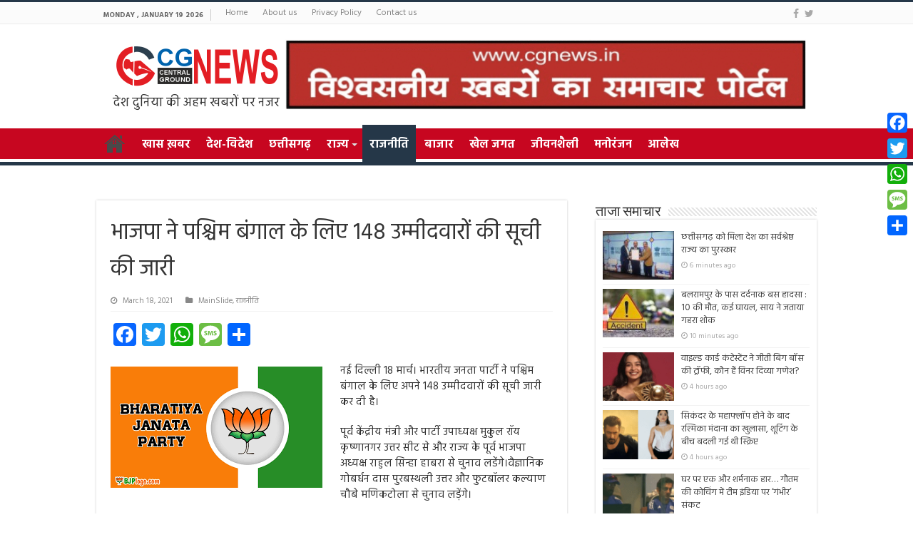

--- FILE ---
content_type: text/html; charset=UTF-8
request_url: https://liveindex.org/widget/300-dark.php
body_size: 3566
content:
 
<!DOCTYPE html>
<html xmlns="https://www.w3.org/1999/xhtml" lang="en-US">
	<head>
		<meta http-equiv="content-type" content="text/html; charset=UTF-8" /> 
		<meta charset="UTF-8" /> 
		<meta name="viewport" content="width=device-width, initial-scale=1, maximum-scale=1" /> 
		<!--[if lte IE 10]> <meta http-equiv="X-UA-Compatible" content="IE=Edge,chrome=1" /> 
		<![endif]--> 
		<rel="preconnect" href="https://cdnjs.cloudflare.com" crossorigin> 
		<style type="text/css">@font-face {font-family:PT Sans Narrow;font-style:normal;font-weight:400;src:url(/cf-fonts/s/pt-sans-narrow/5.0.19/latin/400/normal.woff2);unicode-range:U+0000-00FF,U+0131,U+0152-0153,U+02BB-02BC,U+02C6,U+02DA,U+02DC,U+0304,U+0308,U+0329,U+2000-206F,U+2074,U+20AC,U+2122,U+2191,U+2193,U+2212,U+2215,U+FEFF,U+FFFD;font-display:swap;}@font-face {font-family:PT Sans Narrow;font-style:normal;font-weight:400;src:url(/cf-fonts/s/pt-sans-narrow/5.0.19/cyrillic-ext/400/normal.woff2);unicode-range:U+0460-052F,U+1C80-1C88,U+20B4,U+2DE0-2DFF,U+A640-A69F,U+FE2E-FE2F;font-display:swap;}@font-face {font-family:PT Sans Narrow;font-style:normal;font-weight:400;src:url(/cf-fonts/s/pt-sans-narrow/5.0.19/cyrillic/400/normal.woff2);unicode-range:U+0301,U+0400-045F,U+0490-0491,U+04B0-04B1,U+2116;font-display:swap;}@font-face {font-family:PT Sans Narrow;font-style:normal;font-weight:400;src:url(/cf-fonts/s/pt-sans-narrow/5.0.19/latin-ext/400/normal.woff2);unicode-range:U+0100-02AF,U+0304,U+0308,U+0329,U+1E00-1E9F,U+1EF2-1EFF,U+2020,U+20A0-20AB,U+20AD-20CF,U+2113,U+2C60-2C7F,U+A720-A7FF;font-display:swap;}@font-face {font-family:PT Sans Narrow;font-style:normal;font-weight:700;src:url(/cf-fonts/s/pt-sans-narrow/5.0.19/cyrillic-ext/700/normal.woff2);unicode-range:U+0460-052F,U+1C80-1C88,U+20B4,U+2DE0-2DFF,U+A640-A69F,U+FE2E-FE2F;font-display:swap;}@font-face {font-family:PT Sans Narrow;font-style:normal;font-weight:700;src:url(/cf-fonts/s/pt-sans-narrow/5.0.19/latin/700/normal.woff2);unicode-range:U+0000-00FF,U+0131,U+0152-0153,U+02BB-02BC,U+02C6,U+02DA,U+02DC,U+0304,U+0308,U+0329,U+2000-206F,U+2074,U+20AC,U+2122,U+2191,U+2193,U+2212,U+2215,U+FEFF,U+FFFD;font-display:swap;}@font-face {font-family:PT Sans Narrow;font-style:normal;font-weight:700;src:url(/cf-fonts/s/pt-sans-narrow/5.0.19/latin-ext/700/normal.woff2);unicode-range:U+0100-02AF,U+0304,U+0308,U+0329,U+1E00-1E9F,U+1EF2-1EFF,U+2020,U+20A0-20AB,U+20AD-20CF,U+2113,U+2C60-2C7F,U+A720-A7FF;font-display:swap;}@font-face {font-family:PT Sans Narrow;font-style:normal;font-weight:700;src:url(/cf-fonts/s/pt-sans-narrow/5.0.19/cyrillic/700/normal.woff2);unicode-range:U+0301,U+0400-045F,U+0490-0491,U+04B0-04B1,U+2116;font-display:swap;}</style>
		<link rel="stylesheet" id="font-awesome-css"  href="https://cdnjs.cloudflare.com/ajax/libs/font-awesome/4.6.2/css/font-awesome.min.css" type="text/css" media="all" />
		<link rel="stylesheet" id="300-light-css"  href="https://liveindex.org/widget/css/widget-v1.01.2.css" type="text/css" media="all" />
		<title>Live Index : Widget Dark</title>
		<meta name="description" content="All World Indices. Indexes, Currencies, Commodities, Futures, Premarket, Economic Calender &amp; more. Stock Market Live. Live Index. Live Chart. Buy Sell Signal,Stock Market News, Historical Data." />
		<meta name="keywords" content="All World Indices,Indexes,Currencies,Commodities,Futures,Stock Market,Premarket,Economic Calender,Stock Market Index,Stock Market Chart,Live Buy Sell Signal,Stock Market News,Historical Data" />
			</head>
	<body>
		<div class="widget widget-300x250 widget-dark">
			<div class="content">
				<div class="short-tabs">
					<ul>
						<li><a href="javascript:void(0);">Indices</a></li>
						<li><a href="javascript:void(0);">Futures</a></li>
						<li><a href="javascript:void(0);">Commodities</a></li>
						<li><a href="javascript:void(0);">Currencies</a></li>
					</ul>
					<div>
						<table class="index_table">
							<tbody>
								<tr class="index-head">
									<th class="index-name">Indices</th>
									<th class="index-last">Last</th>
									<th class="index-change">Chg</th>
									<th class="index-percent">Chg%</th>
									<th class="index-status"></th>
								</tr>
										<tr class="index-line negative clickable">
			<td class="index-name negative left-align">
				<i class="fa fa-caret-down"></i>
				<a title="DOW 30" href="https://liveindex.org/dow/">DOW 30</a>
			</td>
			<td class="index-price negative" title="DOW 30 Last Trade Price">49,359.30</td>
			<td class="index-change negative" title="DOW 30 Change">-83.11</td>
			<td class="index-percent negative" title="DOW 30 Change in %">-0.17%</td>
			<td class="index-clock Close" ><i class="fa fa-clock-o fa-flip-horizontal" title="Close"></i></td>
		</tr>
				<tr class="index-line negative clickable">
			<td class="index-name negative left-align">
				<i class="fa fa-caret-down"></i>
				<a title="S&P 500" href="https://liveindex.org/s&p-500/">S&P 500</a>
			</td>
			<td class="index-price negative" title="S&P 500 Last Trade Price">6,940.01</td>
			<td class="index-change negative" title="S&P 500 Change">-4.46</td>
			<td class="index-percent negative" title="S&P 500 Change in %">-0.06%</td>
			<td class="index-clock Close" ><i class="fa fa-clock-o fa-flip-horizontal" title="Close"></i></td>
		</tr>
				<tr class="index-line negative clickable">
			<td class="index-name negative left-align">
				<i class="fa fa-caret-down"></i>
				<a title="FTSE 100" href="https://liveindex.org/ftse/">FTSE 100</a>
			</td>
			<td class="index-price negative" title="FTSE 100 Last Trade Price">10,199.20</td>
			<td class="index-change negative" title="FTSE 100 Change">-36.07</td>
			<td class="index-percent negative" title="FTSE 100 Change in %">-0.35%</td>
			<td class="index-clock Close" ><i class="fa fa-clock-o fa-flip-horizontal" title="Close"></i></td>
		</tr>
				<tr class="index-line negative clickable">
			<td class="index-name negative left-align">
				<i class="fa fa-caret-down"></i>
				<a title="DAX" href="https://liveindex.org/dax/">DAX</a>
			</td>
			<td class="index-price negative" title="DAX Last Trade Price">24,989.80</td>
			<td class="index-change negative" title="DAX Change">-307.29</td>
			<td class="index-percent negative" title="DAX Change in %">-1.21%</td>
			<td class="index-clock Open" ><i class="fa fa-clock-o open" title="Open"></i></td>
		</tr>
				<tr class="index-line negative clickable">
			<td class="index-name negative left-align">
				<i class="fa fa-caret-down"></i>
				<a title="NIKKEI 225" href="https://liveindex.org/nikkei/">NIKKEI 225</a>
			</td>
			<td class="index-price negative" title="NIKKEI 225 Last Trade Price">53,583.60</td>
			<td class="index-change negative" title="NIKKEI 225 Change">-352.60</td>
			<td class="index-percent negative" title="NIKKEI 225 Change in %">-0.65%</td>
			<td class="index-clock Close" ><i class="fa fa-clock-o fa-flip-horizontal" title="Close"></i></td>
		</tr>
				<tr class="index-line positive clickable">
			<td class="index-name positive left-align">
				<i class="fa fa-caret-up"></i>
				<a title="SHANGHAI COMPOSITE" href="https://liveindex.org/shanghai-composite/">SHANGHAI COMPOSI</a>
			</td>
			<td class="index-price positive" title="SHANGHAI COMPOSITE Last Trade Price">4,114.00</td>
			<td class="index-change positive" title="SHANGHAI COMPOSITE Change">+12.09</td>
			<td class="index-percent positive" title="SHANGHAI COMPOSITE Change in %">+0.29%</td>
			<td class="index-clock Close" ><i class="fa fa-clock-o fa-flip-horizontal" title="Close"></i></td>
		</tr>
				<tr class="index-line negative clickable">
			<td class="index-name negative left-align">
				<i class="fa fa-caret-down"></i>
				<a title="NSE NIFTY" href="https://liveindex.org/nifty/">NSE NIFTY</a>
			</td>
			<td class="index-price negative" title="NSE NIFTY Last Trade Price">25,585.50</td>
			<td class="index-change negative" title="NSE NIFTY Change">-108.85</td>
			<td class="index-percent negative" title="NSE NIFTY Change in %">-0.42%</td>
			<td class="index-clock Close" ><i class="fa fa-clock-o fa-flip-horizontal" title="Close"></i></td>
		</tr>
									</tbody>
						</table>
					</div>
					<div>
						<table class="index_table">
							<tbody>
								<tr class="index-head">
									<th class="index-name"><a href="https://liveindex.org/futures/" target="_blank">
									Futures</a></th>
									<th class="index-last">Last</th>
									<th class="index-change">Chg</th>
									<th class="index-percent">Chg%</th>
									<th class="index-status"></th>
								</tr>
										<tr class="index-line negative clickable">
			<td class="index-name negative left-align">
				<i class="fa fa-caret-down"></i>
				<a title="DOW 30 FUTURES" href="https://liveindex.org/dow-futures/">DOW 30 FUTURES</a>
			</td>
			<td class="index-price negative" title="DOW 30 FUTURES Last Trade Price">48,950.30</td>
			<td class="index-change negative" title="DOW 30 FUTURES Change">-409.00</td>
			<td class="index-percent negative" title="DOW 30 FUTURES Change in %">-0.83%</td>
			<td class="index-clock Open" ><i class="fa fa-clock-o open" title="Open"></i></td>
		</tr>
				<tr class="index-line negative clickable">
			<td class="index-name negative left-align">
				<i class="fa fa-caret-down"></i>
				<a title="S&P 500 FUTURES" href="https://liveindex.org/s&p-futures/">S&P 500 FUTURES</a>
			</td>
			<td class="index-price negative" title="S&P 500 FUTURES Last Trade Price">6,866.90</td>
			<td class="index-change negative" title="S&P 500 FUTURES Change">-73.10</td>
			<td class="index-percent negative" title="S&P 500 FUTURES Change in %">-1.05%</td>
			<td class="index-clock Open" ><i class="fa fa-clock-o open" title="Open"></i></td>
		</tr>
				<tr class="index-line positive clickable">
			<td class="index-name positive left-align">
				<i class="fa fa-caret-up"></i>
				<a title="FTSE 100 FUTURES" href="https://liveindex.org/ftse-futures/">FTSE 100 FUTURES</a>
			</td>
			<td class="index-price positive" title="FTSE 100 FUTURES Last Trade Price">10,196.00</td>
			<td class="index-change positive" title="FTSE 100 FUTURES Change">+11.50</td>
			<td class="index-percent positive" title="FTSE 100 FUTURES Change in %">+0.11%</td>
			<td class="index-clock Open" ><i class="fa fa-clock-o open" title="Open"></i></td>
		</tr>
				<tr class="index-line negative clickable">
			<td class="index-name negative left-align">
				<i class="fa fa-caret-down"></i>
				<a title="DAX FUTURES" href="https://liveindex.org/dax-futures/">DAX FUTURES</a>
			</td>
			<td class="index-price negative" title="DAX FUTURES Last Trade Price">25,104.00</td>
			<td class="index-change negative" title="DAX FUTURES Change">-294.00</td>
			<td class="index-percent negative" title="DAX FUTURES Change in %">-1.16%</td>
			<td class="index-clock Open" ><i class="fa fa-clock-o open" title="Open"></i></td>
		</tr>
				<tr class="index-line positive clickable">
			<td class="index-name positive left-align">
				<i class="fa fa-caret-up"></i>
				<a title="SGX NIFTY FUTURES" href="https://liveindex.org/sgx-nifty-futures/">SGX NIFTY FUTURE</a>
			</td>
			<td class="index-price positive" title="SGX NIFTY FUTURES Last Trade Price">25,627.00</td>
			<td class="index-change positive" title="SGX NIFTY FUTURES Change">+60.00</td>
			<td class="index-percent positive" title="SGX NIFTY FUTURES Change in %">+0.23%</td>
			<td class="index-clock Open" ><i class="fa fa-clock-o open" title="Open"></i></td>
		</tr>
				<tr class="index-line negative clickable">
			<td class="index-name negative left-align">
				<i class="fa fa-caret-down"></i>
				<a title="US DOLLAR INDEX" href="https://liveindex.org/dollar-index/">US DOLLAR INDEX</a>
			</td>
			<td class="index-price negative" title="US DOLLAR INDEX Last Trade Price">99.067</td>
			<td class="index-change negative" title="US DOLLAR INDEX Change">-0.326</td>
			<td class="index-percent negative" title="US DOLLAR INDEX Change in %">-0.330%</td>
			<td class="index-clock Open" ><i class="fa fa-clock-o open" title="Open"></i></td>
		</tr>
				<tr class="index-line positive clickable">
			<td class="index-name positive left-align">
				<i class="fa fa-caret-up"></i>
				<a title="S&P 500 VIX FUTURES" href="https://liveindex.org/vix/">S&P 500 VIX FUTU</a>
			</td>
			<td class="index-price positive" title="S&P 500 VIX FUTURES Last Trade Price">19.420</td>
			<td class="index-change positive" title="S&P 500 VIX FUTURES Change">+1.060</td>
			<td class="index-percent positive" title="S&P 500 VIX FUTURES Change in %">+5.780%</td>
			<td class="index-clock Open" ><i class="fa fa-clock-o open" title="Open"></i></td>
		</tr>
									</tbody>
						</table>
					</div>
					<div>
						<table class="index_table">
							<tbody>
								<tr class="index-head">
									<th class="index-name"><a href="https://liveindex.org/futures/" target="_blank">
									Commodities</a></th>
									<th class="index-last">Last</th>
									<th class="index-change">Chg</th>
									<th class="index-percent">Chg%</th>
									<th class="index-status"></th>
								</tr>
										<tr class="index-line positive clickable">
			<td class="index-name positive left-align">
				<i class="fa fa-caret-up"></i>
				<a title="GOLD" href="https://liveindex.org/gold/">GOLD</a>
			</td>
			<td class="index-price positive" title="GOLD Last Trade Price">4,675.30</td>
			<td class="index-change positive" title="GOLD Change">+79.90</td>
			<td class="index-percent positive" title="GOLD Change in %">+1.74%</td>
			<td class="index-clock Open" ><i class="fa fa-clock-o open" title="Open"></i></td>
		</tr>
				<tr class="index-line positive clickable">
			<td class="index-name positive left-align">
				<i class="fa fa-caret-up"></i>
				<a title="SILVER" href="https://liveindex.org/silver/">SILVER</a>
			</td>
			<td class="index-price positive" title="SILVER Last Trade Price">94.050</td>
			<td class="index-change positive" title="SILVER Change">+5.513</td>
			<td class="index-percent positive" title="SILVER Change in %">+6.230%</td>
			<td class="index-clock Open" ><i class="fa fa-clock-o open" title="Open"></i></td>
		</tr>
				<tr class="index-line positive clickable">
			<td class="index-name positive left-align">
				<i class="fa fa-caret-up"></i>
				<a title="COPPER" href="https://liveindex.org/copper/">COPPER</a>
			</td>
			<td class="index-price positive" title="COPPER Last Trade Price">5.9360</td>
			<td class="index-change positive" title="COPPER Change">+0.1050</td>
			<td class="index-percent positive" title="COPPER Change in %">+1.8000%</td>
			<td class="index-clock Open" ><i class="fa fa-clock-o open" title="Open"></i></td>
		</tr>
				<tr class="index-line positive clickable">
			<td class="index-name positive left-align">
				<i class="fa fa-caret-up"></i>
				<a title="CRUDE OIL" href="https://liveindex.org/crude/">CRUDE OIL</a>
			</td>
			<td class="index-price positive" title="CRUDE OIL Last Trade Price">59.470</td>
			<td class="index-change positive" title="CRUDE OIL Change">+0.030</td>
			<td class="index-percent positive" title="CRUDE OIL Change in %">+0.050%</td>
			<td class="index-clock Close" ><i class="fa fa-clock-o fa-flip-horizontal" title="Close"></i></td>
		</tr>
				<tr class="index-line negative clickable">
			<td class="index-name negative left-align">
				<i class="fa fa-caret-down"></i>
				<a title="BRENT OIL" href="https://liveindex.org/brent/">BRENT OIL</a>
			</td>
			<td class="index-price negative" title="BRENT OIL Last Trade Price">64.090</td>
			<td class="index-change negative" title="BRENT OIL Change">-0.040</td>
			<td class="index-percent negative" title="BRENT OIL Change in %">-0.060%</td>
			<td class="index-clock Open" ><i class="fa fa-clock-o open" title="Open"></i></td>
		</tr>
				<tr class="index-line positive clickable">
			<td class="index-name positive left-align">
				<i class="fa fa-caret-up"></i>
				<a title="NATURAL GAS" href="https://liveindex.org/naturalgas/">NATURAL GAS</a>
			</td>
			<td class="index-price positive" title="NATURAL GAS Last Trade Price">3.7010</td>
			<td class="index-change positive" title="NATURAL GAS Change">+0.5980</td>
			<td class="index-percent positive" title="NATURAL GAS Change in %">+19.2700%</td>
			<td class="index-clock Open" ><i class="fa fa-clock-o open" title="Open"></i></td>
		</tr>
									</tbody>
						</table>
					</div>
					<div>
						<table class="index_table">
							<tbody>
								<tr class="index-head">
									<th class="index-name"><a href="https://liveindex.org/futures/" target="_blank">
									Currencies</a></th>
									<th class="index-last">Last</th>
									<th class="index-change">Chg</th>
									<th class="index-percent">Chg%</th>
									<th class="index-status"></th>
								</tr>
										<tr class="index-line positive clickable">
			<td class="index-name positive left-align">
				<i class="fa fa-caret-up"></i>
				<a title="EUR/USD" href="https://liveindex.org/eur-usd/">EUR/USD</a>
			</td>
			<td class="index-price positive" title="EUR/USD Last Trade Price">1.1637</td>
			<td class="index-change positive" title="EUR/USD Change">+0.0040</td>
			<td class="index-percent positive" title="EUR/USD Change in %">+0.3400%</td>
			<td class="index-clock Open" ><i class="fa fa-clock-o open" title="Open"></i></td>
		</tr>
				<tr class="index-line negative clickable">
			<td class="index-name negative left-align">
				<i class="fa fa-caret-down"></i>
				<a title="USD/JPY" href="https://liveindex.org/usd-jpy/">USD/JPY</a>
			</td>
			<td class="index-price negative" title="USD/JPY Last Trade Price">157.9100</td>
			<td class="index-change negative" title="USD/JPY Change">-0.1800</td>
			<td class="index-percent negative" title="USD/JPY Change in %">-0.1100%</td>
			<td class="index-clock Open" ><i class="fa fa-clock-o open" title="Open"></i></td>
		</tr>
				<tr class="index-line positive clickable">
			<td class="index-name positive left-align">
				<i class="fa fa-caret-up"></i>
				<a title="GBP/USD" href="https://liveindex.org/gbp-usd/">GBP/USD</a>
			</td>
			<td class="index-price positive" title="GBP/USD Last Trade Price">1.3420</td>
			<td class="index-change positive" title="GBP/USD Change">+0.0039</td>
			<td class="index-percent positive" title="GBP/USD Change in %">+0.2900%</td>
			<td class="index-clock Open" ><i class="fa fa-clock-o open" title="Open"></i></td>
		</tr>
				<tr class="index-line negative clickable">
			<td class="index-name negative left-align">
				<i class="fa fa-caret-down"></i>
				<a title="USD/CHF" href="https://liveindex.org/usd-chf/">USD/CHF</a>
			</td>
			<td class="index-price negative" title="USD/CHF Last Trade Price">0.7970</td>
			<td class="index-change negative" title="USD/CHF Change">-0.0059</td>
			<td class="index-percent negative" title="USD/CHF Change in %">-0.7300%</td>
			<td class="index-clock Open" ><i class="fa fa-clock-o open" title="Open"></i></td>
		</tr>
				<tr class="index-line negative clickable">
			<td class="index-name negative left-align">
				<i class="fa fa-caret-down"></i>
				<a title="USD/CAD" href="https://liveindex.org/usd-cad/">USD/CAD</a>
			</td>
			<td class="index-price negative" title="USD/CAD Last Trade Price">1.3867</td>
			<td class="index-change negative" title="USD/CAD Change">-0.0048</td>
			<td class="index-percent negative" title="USD/CAD Change in %">-0.3500%</td>
			<td class="index-clock Open" ><i class="fa fa-clock-o open" title="Open"></i></td>
		</tr>
				<tr class="index-line positive clickable">
			<td class="index-name positive left-align">
				<i class="fa fa-caret-up"></i>
				<a title="AUD/USD" href="https://liveindex.org/aud-usd/">AUD/USD</a>
			</td>
			<td class="index-price positive" title="AUD/USD Last Trade Price">0.6710</td>
			<td class="index-change positive" title="AUD/USD Change">+0.0030</td>
			<td class="index-percent positive" title="AUD/USD Change in %">+0.4500%</td>
			<td class="index-clock Open" ><i class="fa fa-clock-o open" title="Open"></i></td>
		</tr>
				<tr class="index-line negative clickable">
			<td class="index-name negative left-align">
				<i class="fa fa-caret-down"></i>
				<a title="USD/CNY" href="https://liveindex.org/usd-cny/">USD/CNY</a>
			</td>
			<td class="index-price negative" title="USD/CNY Last Trade Price">6.9633</td>
			<td class="index-change negative" title="USD/CNY Change">-0.0048</td>
			<td class="index-percent negative" title="USD/CNY Change in %">-0.0700%</td>
			<td class="index-clock Close" ><i class="fa fa-clock-o fa-flip-horizontal" title="Close"></i></td>
		</tr>
				<tr class="index-line positive clickable">
			<td class="index-name positive left-align">
				<i class="fa fa-caret-up"></i>
				<a title="USD/INR" href="https://liveindex.org/usd-inr/">USD/INR</a>
			</td>
			<td class="index-price positive" title="USD/INR Last Trade Price">90.875</td>
			<td class="index-change positive" title="USD/INR Change">+0.193</td>
			<td class="index-percent positive" title="USD/INR Change in %">+0.210%</td>
			<td class="index-clock Open" ><i class="fa fa-clock-o open" title="Open"></i></td>
		</tr>
									</tbody>
						</table>
					</div>
				</div>
				<div class="get-widget"><b><a href="https://liveindex.org/" target="_blank">
					LiveIndex.org</a></b> <a href="https://liveindex.org/widgets/" target="_blank">
					Get this widget for your Website</a></div>
			</div>
		</div>
		<div style="clear:both"></div>
		<script type="6d420e960d453526600d8fcc-text/javascript" src="https://cdnjs.cloudflare.com/ajax/libs/jquery/1.11.0/jquery.min.js"></script>
		<script type="6d420e960d453526600d8fcc-text/javascript">Array.prototype.forEach2=function(e){for(var i=this.length,t=0;t<i;t++)e(this[t],t)},function(){"use strict";jQuery(window).on("load",function(){jQuery(".short-tabs",".content").toArray().forEach2(function(e){e=jQuery(e);e.children("div").eq(0).addClass("active"),e.children("ul").children("li").eq(0).addClass("active")}),jQuery(".short-tabs > ul > li a",".content").on("click",function(){var e=jQuery(this).parent();return e.siblings(".active").removeClass("active"),e.addClass("active"),e.parent().siblings("div.active").removeClass("active"),e.parent().siblings("div").eq(e.index()).addClass("active"),!1})})}(jQuery);</script>
		<script type="6d420e960d453526600d8fcc-text/javascript">$(document).ready(function($) {$('tr.clickable').click(function() {var href = $(this).find("a").attr("href");if(href) {window.location = href;}});});</script>
		<script async src="https://www.googletagmanager.com/gtag/js?id=G-Q30LHPDTBD" type="6d420e960d453526600d8fcc-text/javascript"></script><script type="6d420e960d453526600d8fcc-text/javascript">window.dataLayer = window.dataLayer || [];function gtag(){dataLayer.push(arguments);}gtag('js', new Date());gtag('config', 'G-Q30LHPDTBD');</script>
	<script src="/cdn-cgi/scripts/7d0fa10a/cloudflare-static/rocket-loader.min.js" data-cf-settings="6d420e960d453526600d8fcc-|49" defer></script><script defer src="https://static.cloudflareinsights.com/beacon.min.js/vcd15cbe7772f49c399c6a5babf22c1241717689176015" integrity="sha512-ZpsOmlRQV6y907TI0dKBHq9Md29nnaEIPlkf84rnaERnq6zvWvPUqr2ft8M1aS28oN72PdrCzSjY4U6VaAw1EQ==" data-cf-beacon='{"version":"2024.11.0","token":"5d27c5376bde4161b78be5d31b37213a","r":1,"server_timing":{"name":{"cfCacheStatus":true,"cfEdge":true,"cfExtPri":true,"cfL4":true,"cfOrigin":true,"cfSpeedBrain":true},"location_startswith":null}}' crossorigin="anonymous"></script>
</body>
</html>


--- FILE ---
content_type: text/css
request_url: https://liveindex.org/widget/css/widget-v1.01.2.css
body_size: 515
content:
body{margin:0;padding:0;background: transparent;background:white;}
a{text-decoration:none;color:#444444;}
a, .clickable{cursor:pointer}
.widget{max-width:300px;font-size:13px;font-family:'PT Sans Narrow',sans-serif;font-weight:normal;background-color: transparent;color:#444444}
.widget-300x250{width:300px;max-width:300px;}
.widget .content{padding:5px}
.powered{width:100%;font-weight:bold;text-align:center;margin-bottom:5px;}
.get-widget{width:100%;font-weight:normal;text-align:left;font-size:13px;color:#2D6799}
.get-widget a{margin-left:15px;}

.short-tabs{display:block;margin-bottom:0px;}
.short-tabs>div{display:none;border-radius:0;padding:10px;border:1px solid rgba(0,0,0,0.3);}
.short-tabs>div.active{display:block;background:transparent}
.short-tabs>ul{display:block;margin:0;padding:0;list-style:none;font-size:14px;}
.short-tabs>ul li{background:transparent;padding:0;margin:0;display:inline-block;}
.short-tabs>ul li a{display:block;background:rgba(0,0,0,0.1);padding:3px 10px;border-radius:0;border:1px solid rgba(0,0,0,0.3);border-bottom:0;font-weight:bold;text-decoration:none!important;color:#232323!important;transition:none;}
.short-tabs>ul li a:hover{background:rgba(0,0,0,0.4)}
.short-tabs>ul li.active a{background:transparent;border:1px solid rgba(0,0,0,0.3);border-bottom:0;border-radius:0;}
.short-tabs table{color:#444444;font-size:13px;cellpadding:0;cellspacing:0;border:0;border-collapse: collapse;}
.short-tabs table tr {border-bottom:1px solid rgba(0,0,0,0.3);}
.short-tabs table tr:last-child{border-bottom:0;}
.short-tabs table th.index-name{text-align:left;width:100px;overflow:hidden;padding-left:13px;}
.short-tabs table td {padding:1px 3px;margin:0;text-align:right;white-space: nowrap;}
.short-tabs table td.negative, .short-tabs table.index_table td.negative a{color:#DC0000}
.short-tabs table td.positive, .short-tabs table.index_table td.positive a{color:#23B200}
.short-tabs table td.index-name{text-align:left;width:120px;overflow:hidden;}
.short-tabs table td.index-clock {color:rgba(0,0,0,0.3)}
.short-tabs table td.index-clock.Open {color:rgba(255,255,255,0.3)}
.short-tabs table tr:hover td,.short-tabs table tr:hover td a{color:#444444!important;}

.widget-dark .short-tabs>div, .widget-dark .short-tabs>ul li a,.widget-dark .short-tabs>ul li a:hover, .widget-dark .short-tabs>ul li.active a, .widget-dark .short-tabs table tr{border-color:rgba(255,255,255,.3);}
.widget-dark .short-tabs>ul li a {background:#595959;}
.widget-dark .short-tabs>div.active, .widget-dark .short-tabs>ul li a:hover, .widget-dark .short-tabs>ul li.active a{background:#303030;}
.widget-dark a, .widget-dark .short-tabs>div.active, .widget-dark .short-tabs table{color:#ECECEC}
.widget-dark .short-tabs>ul li a, .widget-dark .short-tabs table tr:hover td,.widget-dark .short-tabs table tr:hover td a{color:#ECECEC!important;}

.widget-light .short-tabs>div, .widget-light .short-tabs>ul li a,.widget-light .short-tabs>ul li a:hover, .widget-light .short-tabs>ul li.active a, .widget-light .short-tabs table tr{border-color:rgba(0,0,0,0.3);}
.widget-light .short-tabs>ul li a {background:#E5E5E5;}
.widget-light .short-tabs>div.active, .widget-light .short-tabs>ul li a:hover, .widget-light .short-tabs>ul li.active a{background:#FFF;}
.widget-light a, .widget-light .short-tabs>div.active, .widget-light .short-tabs table{color:#444444}
.widget-light .short-tabs>ul li a, .widget-light .short-tabs table tr:hover td,.widget-light .short-tabs table tr:hover td a{color:#444444!important;}

.powered a, .get-widget a{color:#2D6799;}
.powered a:hover, .get-widget a:hover{color:#1E4566}